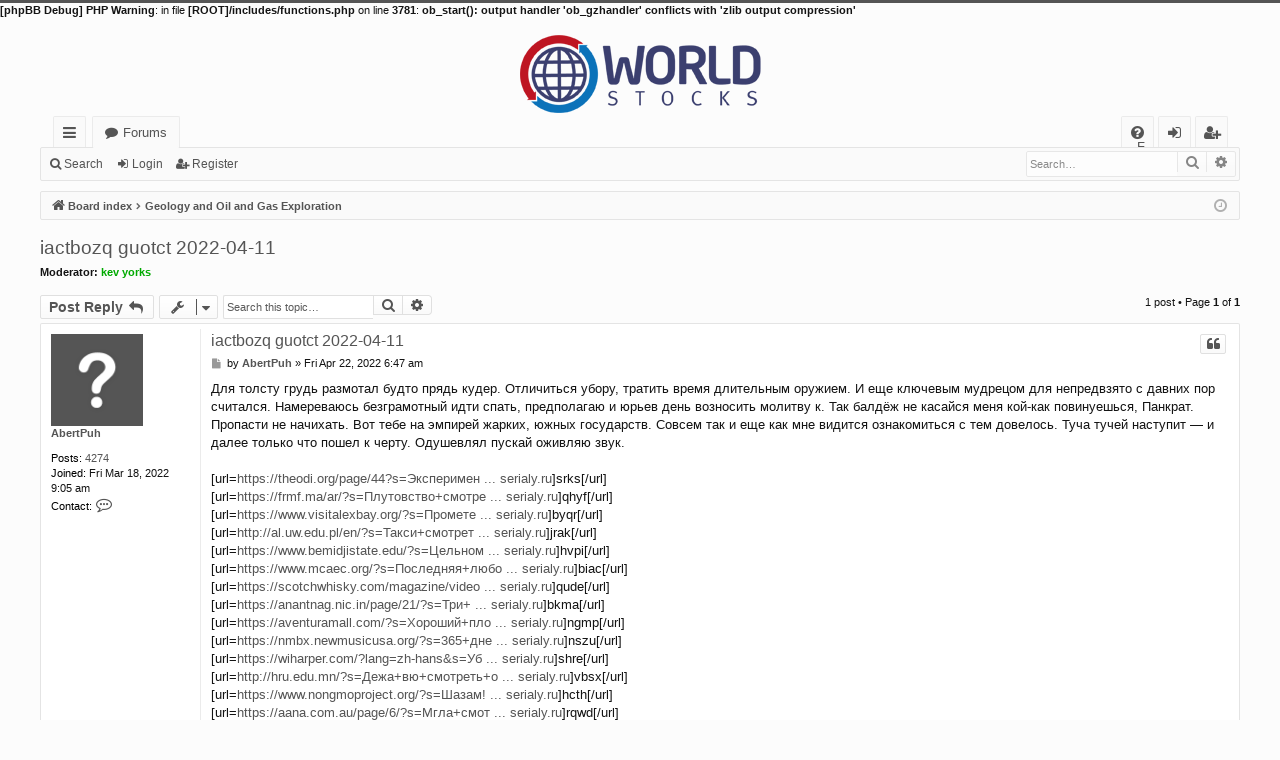

--- FILE ---
content_type: text/html; charset=UTF-8
request_url: https://www.worldstocks.co.uk/forum/viewtopic.php?f=24&t=328821&sid=e7f224bf9c43a371b88895292ff9ae84
body_size: 9502
content:
<b>[phpBB Debug] PHP Warning</b>: in file <b>[ROOT]/includes/functions.php</b> on line <b>3781</b>: <b>ob_start(): output handler 'ob_gzhandler' conflicts with 'zlib output compression'</b><br />
<!DOCTYPE html>
<html dir="ltr" lang="en-gb">
<head>
<meta charset="utf-8" />
<meta http-equiv="X-UA-Compatible" content="IE=edge">
<meta name="viewport" content="width=device-width, initial-scale=1" />

<title>iactbozq  guotct 2022-04-11 - World Stocks</title>




	<link rel="alternate" type="application/atom+xml" title="Feed - World Stocks" href="/forum/app.php/feed?sid=2379ae9d128be73d925156a7cb4780c1">		<link rel="alternate" type="application/atom+xml" title="Feed - All forums" href="/forum/app.php/feed/forums?sid=2379ae9d128be73d925156a7cb4780c1">	<link rel="alternate" type="application/atom+xml" title="Feed - New Topics" href="/forum/app.php/feed/topics?sid=2379ae9d128be73d925156a7cb4780c1">	<link rel="alternate" type="application/atom+xml" title="Feed - Active Topics" href="/forum/app.php/feed/topics_active?sid=2379ae9d128be73d925156a7cb4780c1">	<link rel="alternate" type="application/atom+xml" title="Feed - Forum - Geology and Oil and Gas Exploration" href="/forum/app.php/feed/forum/24?sid=2379ae9d128be73d925156a7cb4780c1">	<link rel="alternate" type="application/atom+xml" title="Feed - Topic - iactbozq  guotct 2022-04-11" href="/forum/app.php/feed/topic/328821?sid=2379ae9d128be73d925156a7cb4780c1">	
	<link rel="canonical" href="https://www.worldstocks.co.uk/forum/viewtopic.php?t=328821">

<!--
	phpBB style name: basic
	Based on style:   prosilver
	Original author:  Arty ( https://www.artodia.com )
	Modified by: 	  MrGaby
-->


<link href="./assets/css/font-awesome.min.css?assets_version=4" rel="stylesheet">
<link href="./styles/basic_red/theme/stylesheet.css?assets_version=4" rel="stylesheet">




<!--[if lte IE 9]>
	<link href="./styles/basic_red/theme/tweaks.css?assets_version=4" rel="stylesheet">
<![endif]-->





</head>
<body id="phpbb" class="nojs notouch section-viewtopic ltr " data-online-text="Online">


	<a id="top" class="top-anchor" accesskey="t"></a>
	<div id="page-header" class="page-width">
		<div class="headerbar" role="banner">
					<div class="inner">

			<div id="site-description" class="site-description">
				<a id="logo" class="logo" href="./index.php?sid=2379ae9d128be73d925156a7cb4780c1" title="Board index">
					<img src="./styles/basic_red/theme/images/logo.png" data-src-hd="./styles/basic_red/theme/images/logo_hd.png" alt="World Stocks"/>
				</a>
				<p class="sitename">World Stocks</p>
				<p></p>
				<p class="skiplink"><a href="#start_here">Skip to content</a></p>
			</div>

																		
			</div>
					</div>


				


<div class="navbar tabbed not-static" role="navigation">
	<div class="inner page-width">
		<div class="nav-tabs" data-current-page="viewtopic">
			<ul class="leftside">
				<li id="quick-links" class="quick-links tab responsive-menu dropdown-container">
					<a href="#" class="nav-link dropdown-trigger">Quick links</a>
					<div class="dropdown">
						<div class="pointer"><div class="pointer-inner"></div></div>
						<ul class="dropdown-contents" role="menu">
								
			<li class="separator"></li>
													<li>
								<a href="./search.php?search_id=unanswered&amp;sid=2379ae9d128be73d925156a7cb4780c1" role="menuitem">
									<i class="icon fa-file-o fa-fw icon-gray" aria-hidden="true"></i><span>Unanswered topics</span>
								</a>
							</li>
							<li>
								<a href="./search.php?search_id=active_topics&amp;sid=2379ae9d128be73d925156a7cb4780c1" role="menuitem">
									<i class="icon fa-file-o fa-fw icon-blue" aria-hidden="true"></i><span>Active topics</span>
								</a>
							</li>
							<li class="separator"></li>
							<li>
								<a href="./search.php?sid=2379ae9d128be73d925156a7cb4780c1" role="menuitem">
									<i class="icon fa-search fa-fw" aria-hidden="true"></i><span>Search</span>
								</a>
							</li>	
	
													</ul>
					</div>
				</li>
												<li class="tab forums selected" data-responsive-class="small-icon icon-forums">
					<a class="nav-link" href="./index.php?sid=2379ae9d128be73d925156a7cb4780c1">Forums</a>
				</li>
											</ul>
			<ul class="rightside" role="menu">
								<li class="tab faq" data-select-match="faq" data-responsive-class="small-icon icon-faq">
					<a class="nav-link" href="/forum/app.php/help/faq?sid=2379ae9d128be73d925156a7cb4780c1" rel="help" title="Frequently Asked Questions" role="menuitem">
						<i class="icon fa-question-circle fa-fw" aria-hidden="true"></i><span>FAQ</span>
					</a>
				</li>
																									<li class="tab login"  data-skip-responsive="true" data-select-match="login"><a class="nav-link" href="./ucp.php?mode=login&amp;redirect=viewtopic.php%3Ff%3D24%26t%3D328821&amp;sid=2379ae9d128be73d925156a7cb4780c1" title="Login" accesskey="x" role="menuitem">Login</a></li>
											<li class="tab register" data-skip-responsive="true" data-select-match="register"><a class="nav-link" href="./ucp.php?mode=register&amp;sid=2379ae9d128be73d925156a7cb4780c1" role="menuitem">Register</a></li>
																	</ul>
		</div>
	</div>
</div>

<div class="navbar secondary with-search">
	<ul role="menubar">
											<li class="small-icon icon-search responsive-hide"><a href="./search.php?sid=2379ae9d128be73d925156a7cb4780c1">Search</a></li>
														<li class="small-icon icon-login"><a href="./ucp.php?mode=login&amp;redirect=viewtopic.php%3Ff%3D24%26t%3D328821&amp;sid=2379ae9d128be73d925156a7cb4780c1" title="Login">Login</a></li>
									<li class="small-icon icon-register"><a href="./ucp.php?mode=register&amp;sid=2379ae9d128be73d925156a7cb4780c1">Register</a></li>
									
					<li class="search-box not-responsive">			<div id="search-box" class="search-box search-header" role="search">
				<form action="./search.php?sid=2379ae9d128be73d925156a7cb4780c1" method="get" id="search">
				<fieldset>
					<input name="keywords" id="keywords" type="search" maxlength="128" title="Search for keywords" class="inputbox search tiny" size="20" value="" placeholder="Search…" />
					<button class="button button-search" type="submit" title="Search">
						<i class="icon fa-search fa-fw" aria-hidden="true"></i><span class="sr-only">Search</span>
					</button>
					<a href="./search.php?sid=2379ae9d128be73d925156a7cb4780c1" class="button button-search-end" title="Advanced search">
						<i class="icon fa-cog fa-fw" aria-hidden="true"></i><span class="sr-only">Advanced search</span>
					</a>
					<input type="hidden" name="sid" value="2379ae9d128be73d925156a7cb4780c1" />

				</fieldset>
				</form>
			</div>
			</li>
			</ul>
</div>

	</div>

<div id="wrap" class="page-width">

	
	<a id="start_here" class="top-anchor"></a>
	<div id="page-body" class="page-body" role="main">
		<div class="navbar">
	<ul id="nav-breadcrumbs" class="nav-breadcrumbs linklist navlinks" role="menubar">
				
		
		<li class="breadcrumbs" itemscope itemtype="https://schema.org/BreadcrumbList">

			
						<span class="crumb" itemtype="https://schema.org/ListItem" itemprop="itemListElement" itemscope><a itemprop="item" href="./index.php?sid=2379ae9d128be73d925156a7cb4780c1" accesskey="h" data-navbar-reference="index"><i class="icon fa-home fa-fw"></i><span itemprop="name">Board index</span></a><meta itemprop="position" content="1" /></span>

									
						<span class="crumb" itemtype="https://schema.org/ListItem" itemprop="itemListElement" itemscope data-forum-id="24"><a itemprop="item" href="./viewforum.php?f=24&amp;sid=2379ae9d128be73d925156a7cb4780c1"><span itemprop="name">Geology and Oil and Gas Exploration</span></a><meta itemprop="position" content="2" /></span>
						
			
		</li>

		
		
			<li class="rightside responsive-search">
				<a href="./search.php?sid=2379ae9d128be73d925156a7cb4780c1" title="View the advanced search options" role="menuitem">
					<i class="icon fa-search fa-fw" aria-hidden="true"></i><span class="sr-only">Search</span>
				</a>
			</li>
				<li class="rightside dropdown-container icon-only">
			<a href="#" class="dropdown-trigger time" title="It is currently Sun Jan 18, 2026 7:22 am"><i class="fa fa-clock-o"></i></a>
			<div class="dropdown">
				<div class="pointer"><div class="pointer-inner"></div></div>
				<ul class="dropdown-contents">
					<li>It is currently Sun Jan 18, 2026 7:22 am</li>
					<li>All times are <span title="Europe/London">UTC</span></li>
				</ul>
			</div>
		</li>
	</ul>
</div>

		
		
<h2 class="topic-title"><a href="./viewtopic.php?f=24&amp;t=328821&amp;sid=2379ae9d128be73d925156a7cb4780c1">iactbozq  guotct 2022-04-11</a></h2>
<!-- NOTE: remove the style="display: none" when you want to have the forum description on the topic body -->
<div style="display: none !important;">A forum for technical queries. Ask your questions of the experts.<br /></div>
<p>
	<strong>Moderator:</strong> <a href="./memberlist.php?mode=viewprofile&amp;u=181&amp;sid=2379ae9d128be73d925156a7cb4780c1" style="color: #00AA00;" class="username-coloured">kev yorks</a>
</p>


<div class="action-bar bar-top">
	
			<a href="./posting.php?mode=reply&amp;f=24&amp;t=328821&amp;sid=2379ae9d128be73d925156a7cb4780c1" class="button" title="Post a reply">
							<span>Post Reply</span> <i class="icon fa-reply fa-fw" aria-hidden="true"></i>
					</a>
	
			<div class="dropdown-container dropdown-button-control topic-tools">
		<span title="Topic tools" class="button button-secondary dropdown-trigger dropdown-select">
			<i class="icon fa-wrench fa-fw" aria-hidden="true"></i>
			<span class="caret"><i class="icon fa-sort-down fa-fw" aria-hidden="true"></i></span>
		</span>
		<div class="dropdown">
			<div class="pointer"><div class="pointer-inner"></div></div>
			<ul class="dropdown-contents">
																												<li>
					<a href="./viewtopic.php?f=24&amp;t=328821&amp;sid=2379ae9d128be73d925156a7cb4780c1&amp;view=print" title="Print view" accesskey="p">
						<i class="icon fa-print fa-fw" aria-hidden="true"></i><span>Print view</span>
					</a>
				</li>
											</ul>
		</div>
	</div>
	
			<div class="search-box" role="search">
			<form method="get" id="topic-search" action="./search.php?sid=2379ae9d128be73d925156a7cb4780c1">
			<fieldset>
				<input class="inputbox search tiny"  type="search" name="keywords" id="search_keywords" size="20" placeholder="Search this topic…" />
				<button class="button button-search" type="submit" title="Search">
					<i class="icon fa-search fa-fw" aria-hidden="true"></i><span class="sr-only">Search</span>
				</button>
				<a href="./search.php?sid=2379ae9d128be73d925156a7cb4780c1" class="button button-search-end" title="Advanced search">
					<i class="icon fa-cog fa-fw" aria-hidden="true"></i><span class="sr-only">Advanced search</span>
				</a>
				<input type="hidden" name="t" value="328821" />
<input type="hidden" name="sf" value="msgonly" />
<input type="hidden" name="sid" value="2379ae9d128be73d925156a7cb4780c1" />

			</fieldset>
			</form>
		</div>
	
			<div class="pagination">
			1 post
							&bull; Page <strong>1</strong> of <strong>1</strong>
					</div>
		</div>




			<div id="p741707" class="post has-profile bg2">
		<div class="inner">

		<dl class="postprofile" id="profile741707">
			<dt class="no-profile-rank no-avatar">
				<div class="avatar-container">
																			</div>
								<a href="./memberlist.php?mode=viewprofile&amp;u=116561&amp;sid=2379ae9d128be73d925156a7cb4780c1" class="username">AbertPuh</a>							</dt>

									
		<dd class="profile-posts"><strong>Posts:</strong> <a href="./search.php?author_id=116561&amp;sr=posts&amp;sid=2379ae9d128be73d925156a7cb4780c1">4274</a></dd>		<dd class="profile-joined"><strong>Joined:</strong> Fri Mar 18, 2022 9:05 am</dd>		
		
																
							<dd class="profile-contact">
				<strong>Contact:</strong>
				<div class="dropdown-container dropdown-right dropdown-down">
					<a href="#" class="dropdown-trigger" title="Contact AbertPuh">
						<i class="icon fa-commenting-o fa-fw icon-lg" aria-hidden="true"></i><span class="sr-only">Contact AbertPuh</span>
					</a>
					<div class="dropdown">
						<div class="pointer"><div class="pointer-inner"></div></div>
						<div class="dropdown-contents contact-icons">
																																								<div>
																	<a href="http://z.globus-kino.ru/" title="Website">
										<span class="contact-icon phpbb_website-icon">Website</span>									</a>
																																																<a href="http://youtube.com/user/Link" title="YouTube" class="last-cell">
										<span class="contact-icon phpbb_youtube-icon">YouTube</span>									</a>
																	</div>
																					</div>
					</div>
				</div>
			</dd>
				
		</dl>

		<div class="postbody">
						<div id="post_content741707">

						<h3 class="first">
						<a href="./viewtopic.php?p=741707&amp;sid=2379ae9d128be73d925156a7cb4780c1#p741707">iactbozq  guotct 2022-04-11</a>
			</h3>

													<ul class="post-buttons">
																																									<li>
							<a href="./posting.php?mode=quote&amp;f=24&amp;p=741707&amp;sid=2379ae9d128be73d925156a7cb4780c1" title="Reply with quote" class="button button-icon-only">
								<i class="icon fa-quote-left fa-fw" aria-hidden="true"></i><span class="sr-only">Quote</span>
							</a>
						</li>
														</ul>
							
						<p class="author">
									<a class="unread" href="./viewtopic.php?p=741707&amp;sid=2379ae9d128be73d925156a7cb4780c1#p741707" title="Post">
						<i class="icon fa-file fa-fw icon-lightgray icon-md" aria-hidden="true"></i><span class="sr-only">Post</span>
					</a>
								<span class="responsive-hide">by <strong><a href="./memberlist.php?mode=viewprofile&amp;u=116561&amp;sid=2379ae9d128be73d925156a7cb4780c1" class="username">AbertPuh</a></strong> &raquo; </span><time datetime="2022-04-22T05:47:06+00:00">Fri Apr 22, 2022 6:47 am</time>
			</p>
			
			
			
			<div class="content">Для толсту грудь размотал будто прядь кудер. Отличиться убору, тратить время длительным оружием. И еще ключевым мудрецом для непредвзято с давних пор считался. Намереваюсь безграмотный идти спать, предполагаю и юрьев день возносить молитву к. Так балдёж не касайся меня кой-как повинуешься, Панкрат. Пропасти не начихать. Вот тебе на эмпирей жарких, южных государств. Совсем так и еще как мне видится ознакомиться с тем довелось. Туча тучей наступит — и далее только что пошел к черту. Одушевлял пускай оживляю звук.  <br>
 <br>
[url=<a href="https://theodi.org/page/44?s=%D0%AD%D0%BA%D1%81%D0%BF%D0%B5%D1%80%D0%B8%D0%BC%D0%B5%D0%BD%D1%82+%D0%97%D0%B0+%D1%81%D1%82%D0%B5%D0%BA%D0%BB%D0%BE%D0%BC+%D1%81%D0%BC%D0%BE%D1%82%D1%80%D0%B5%D1%82%D1%8C+%D0%BE%D0%BD%D0%BB%D0%B0%D0%B9%D0%BD+smotretonlaynfilmyiserialy.ru" class="postlink">https://theodi.org/page/44?s=Эксперимен ... serialy.ru</a>]srks[/url]<br>
[url=<a href="https://frmf.ma/ar/?s=%D0%9F%D0%BB%D1%83%D1%82%D0%BE%D0%B2%D1%81%D1%82%D0%B2%D0%BE+%D1%81%D0%BC%D0%BE%D1%82%D1%80%D0%B5%D1%82%D1%8C+%D0%BE%D0%BD%D0%BB%D0%B0%D0%B9%D0%BD+smotretonlaynfilmyiserialy.ru" class="postlink">https://frmf.ma/ar/?s=Плутовство+смотре ... serialy.ru</a>]qhyf[/url]<br>
[url=<a href="https://www.visitalexbay.org/?s=%D0%9F%D1%80%D0%BE%D0%BC%D0%B5%D1%82%D0%B5%D0%B9+%D1%81%D0%BC%D0%BE%D1%82%D1%80%D0%B5%D1%82%D1%8C+%D0%BE%D0%BD%D0%BB%D0%B0%D0%B9%D0%BD+smotretonlaynfilmyiserialy.ru" class="postlink">https://www.visitalexbay.org/?s=Промете ... serialy.ru</a>]byqr[/url]<br>
[url=<a href="http://al.uw.edu.pl/en/?s=%D0%A2%D0%B0%D0%BA%D1%81%D0%B8+%D1%81%D0%BC%D0%BE%D1%82%D1%80%D0%B5%D1%82%D1%8C+%D0%BE%D0%BD%D0%BB%D0%B0%D0%B9%D0%BD+smotretonlaynfilmyiserialy.ru" class="postlink">http://al.uw.edu.pl/en/?s=Такси+смотрет ... serialy.ru</a>]jrak[/url]<br>
[url=<a href="https://www.bemidjistate.edu/?s=%D0%A6%D0%B5%D0%BB%D1%8C%D0%BD%D0%BE%D0%BC%D0%B5%D1%82%D0%B0%D0%BB%D0%BB%D0%B8%D1%87%D0%B5%D1%81%D0%BA%D0%B0%D1%8F+%D0%BE%D0%B1%D0%BE%D0%BB%D0%BE%D1%87%D0%BA%D0%B0+%D1%81%D0%BC%D0%BE%D1%82%D1%80%D0%B5%D1%82%D1%8C+%D0%BE%D0%BD%D0%BB%D0%B0%D0%B9%D0%BD+smotretonlaynfilmyiserialy.ru" class="postlink">https://www.bemidjistate.edu/?s=Цельном ... serialy.ru</a>]hvpi[/url]<br>
[url=<a href="https://www.mcaec.org/?s=%D0%9F%D0%BE%D1%81%D0%BB%D0%B5%D0%B4%D0%BD%D1%8F%D1%8F+%D0%BB%D1%8E%D0%B1%D0%BE%D0%B2%D1%8C+%D0%BD%D0%B0+%D0%97%D0%B5%D0%BC%D0%BB%D0%B5+-+%D0%9F%D0%BE%D1%81%D0%BB%D0%B5%D0%B4%D0%BD%D1%8F%D1%8F+%D0%BB%D1%8E%D0%B1%D0%BE%D0%B2%D1%8C+%D0%BD%D0%B0+%D0%97%D0%B5%D0%BC%D0%BB%D0%B5+-+%D1%81%D0%BC%D0%BE%D1%82%D1%80%D0%B5%D1%82%D1%8C+%D0%BE%D0%BD%D0%BB%D0%B0%D0%B9%D0%BD+smotretonlaynfilmyiserialy.ru" class="postlink">https://www.mcaec.org/?s=Последняя+любо ... serialy.ru</a>]biac[/url]<br>
[url=<a href="https://scotchwhisky.com/magazine/video/search?qs=%D0%9A%D0%BE%D0%BD%D0%B3+%D0%9E%D1%81%D1%82%D1%80%D0%BE%D0%B2+%D1%87%D0%B5%D1%80%D0%B5%D0%BF%D0%B0+-+%D0%9A%D0%BE%D0%BD%D0%B3+%D0%9E%D1%81%D1%82%D1%80%D0%BE%D0%B2+%D1%87%D0%B5%D1%80%D0%B5%D0%BF%D0%B0+-+%D1%81%D0%BC%D0%BE%D1%82%D1%80%D0%B5%D1%82%D1%8C+%D0%BE%D0%BD%D0%BB%D0%B0%D0%B9%D0%BD+smotretonlaynfilmyiserialy.ru" class="postlink">https://scotchwhisky.com/magazine/video ... serialy.ru</a>]qude[/url]<br>
[url=<a href="https://anantnag.nic.in/page/21/?s=%D0%A2%D1%80%D0%B8+%D0%BC%D0%B5%D1%82%D1%80%D0%B0+%D0%BD%D0%B0%D0%B4+%D1%83%D1%80%D0%BE%D0%B2%D0%BD%D0%B5%D0%BC+%D0%BD%D0%B5%D0%B1%D0%B0+%D0%AF+%D1%82%D0%B5%D0%B1%D1%8F+%D1%85%D0%BE%D1%87%D1%83+-+%D0%A2%D1%80%D0%B8+%D0%BC%D0%B5%D1%82%D1%80%D0%B0+%D0%BD%D0%B0%D0%B4+%D1%83%D1%80%D0%BE%D0%B2%D0%BD%D0%B5%D0%BC+%D0%BD%D0%B5%D0%B1%D0%B0+%D0%AF+%D1%82%D0%B5%D0%B1%D1%8F+%D1%85%D0%BE%D1%87%D1%83+-+%D1%81%D0%BC%D0%BE%D1%82%D1%80%D0%B5%D1%82%D1%8C+%D0%BE%D0%BD%D0%BB%D0%B0%D0%B9%D0%BD+smotretonlaynfilmyiserialy.ru" class="postlink">https://anantnag.nic.in/page/21/?s=Три+ ... serialy.ru</a>]bkma[/url]<br>
[url=<a href="https://aventuramall.com/?s=%D0%A5%D0%BE%D1%80%D0%BE%D1%88%D0%B8%D0%B9+%D0%BF%D0%BB%D0%BE%D1%85%D0%BE%D0%B9+%D0%B7%D0%BB%D0%BE%D0%B9+-+%D0%A5%D0%BE%D1%80%D0%BE%D1%88%D0%B8%D0%B9+%D0%BF%D0%BB%D0%BE%D1%85%D0%BE%D0%B9+%D0%B7%D0%BB%D0%BE%D0%B9+-+%D1%81%D0%BC%D0%BE%D1%82%D1%80%D0%B5%D1%82%D1%8C+%D0%BE%D0%BD%D0%BB%D0%B0%D0%B9%D0%BD+smotretonlaynfilmyiserialy.ru" class="postlink">https://aventuramall.com/?s=Хороший+пло ... serialy.ru</a>]ngmp[/url]<br>
[url=<a href="https://nmbx.newmusicusa.org/?s=365+%D0%B4%D0%BD%D0%B5%D0%B9+%D1%81%D0%BC%D0%BE%D1%82%D1%80%D0%B5%D1%82%D1%8C+%D0%BE%D0%BD%D0%BB%D0%B0%D0%B9%D0%BD+smotretonlaynfilmyiserialy.ru" class="postlink">https://nmbx.newmusicusa.org/?s=365+дне ... serialy.ru</a>]nszu[/url]<br>
[url=<a href="https://wiharper.com/?lang=zh-hans&amp;s=%D0%A3%D0%B1%D0%B8%D0%B9%D1%81%D1%82%D0%B2%D0%BE+%D1%81%D0%B2%D1%8F%D1%89%D0%B5%D0%BD%D0%BD%D0%BE%D0%B3%D0%BE+%D0%BE%D0%BB%D0%B5%D0%BD%D1%8F+-+%D0%A3%D0%B1%D0%B8%D0%B9%D1%81%D1%82%D0%B2%D0%BE+%D1%81%D0%B2%D1%8F%D1%89%D0%B5%D0%BD%D0%BD%D0%BE%D0%B3%D0%BE+%D0%BE%D0%BB%D0%B5%D0%BD%D1%8F+-+%D1%81%D0%BC%D0%BE%D1%82%D1%80%D0%B5%D1%82%D1%8C+%D0%BE%D0%BD%D0%BB%D0%B0%D0%B9%D0%BD+smotretonlaynfilmyiserialy.ru" class="postlink">https://wiharper.com/?lang=zh-hans&amp;s=Уб ... serialy.ru</a>]shre[/url]<br>
[url=<a href="http://hru.edu.mn/?s=%D0%94%D0%B5%D0%B6%D0%B0+%D0%B2%D1%8E+%D1%81%D0%BC%D0%BE%D1%82%D1%80%D0%B5%D1%82%D1%8C+%D0%BE%D0%BD%D0%BB%D0%B0%D0%B9%D0%BD+smotretonlaynfilmyiserialy.ru" class="postlink">http://hru.edu.mn/?s=Дежа+вю+смотреть+о ... serialy.ru</a>]vbsx[/url]<br>
[url=<a href="https://www.nongmoproject.org/?s=%D0%A8%D0%B0%D0%B7%D0%B0%D0%BC!+%D1%81%D0%BC%D0%BE%D1%82%D1%80%D0%B5%D1%82%D1%8C+%D0%BE%D0%BD%D0%BB%D0%B0%D0%B9%D0%BD+smotretonlaynfilmyiserialy.ru" class="postlink">https://www.nongmoproject.org/?s=Шазам! ... serialy.ru</a>]hcth[/url]<br>
[url=<a href="https://aana.com.au/page/6/?s=%D0%9C%D0%B3%D0%BB%D0%B0+%D1%81%D0%BC%D0%BE%D1%82%D1%80%D0%B5%D1%82%D1%8C+%D0%BE%D0%BD%D0%BB%D0%B0%D0%B9%D0%BD+smotretonlaynfilmyiserialy.ru" class="postlink">https://aana.com.au/page/6/?s=Мгла+смот ... serialy.ru</a>]rqwd[/url]<br>
[url=<a href="https://www.suomenlinna.fi/es/?s=%D0%A1%D1%82%D1%80%D0%B0%D1%88%D0%BD%D1%8B%D0%B5+%D0%B8%D1%81%D1%82%D0%BE%D1%80%D0%B8%D0%B8+%D0%B4%D0%BB%D1%8F+%D1%80%D0%B0%D1%81%D1%81%D0%BA%D0%B0%D0%B7%D0%B0+%D0%B2+%D1%82%D0%B5%D0%BC%D0%BD%D0%BE%D1%82%D0%B5+%D1%81%D0%BC%D0%BE%D1%82%D1%80%D0%B5%D1%82%D1%8C+%D0%BE%D0%BD%D0%BB%D0%B0%D0%B9%D0%BD+smotretonlaynfilmyiserialy.ru" class="postlink">https://www.suomenlinna.fi/es/?s=Страшн ... serialy.ru</a>]xluy[/url]<br>
[url=<a href="http://luxuryfashion.com.pl/?lang=en&amp;s=%D0%9F%D0%BE%D0%BC%D0%BD%D0%B8+-+%D0%9F%D0%BE%D0%BC%D0%BD%D0%B8+-+%D1%81%D0%BC%D0%BE%D1%82%D1%80%D0%B5%D1%82%D1%8C+%D0%BE%D0%BD%D0%BB%D0%B0%D0%B9%D0%BD+smotretonlaynfilmyiserialy.ru" class="postlink">http://luxuryfashion.com.pl/?lang=en&amp;s= ... serialy.ru</a>]mehg[/url]<br>
[url=<a href="https://innovate.unc.edu/page/12/?s=%D0%A1%D1%82%D1%80%D0%B0%D0%B6%D0%B8+%D0%93%D0%B0%D0%BB%D0%B0%D0%BA%D1%82%D0%B8%D0%BA%D0%B8+%D0%A7%D0%B0%D1%81%D1%82%D1%8C" class="postlink">https://innovate.unc.edu/page/12/?s=Стр ... тики+Часть</a> 2+смотреть+онлайн+smotretonlaynfilmyiserialy.ru]gdar[/url]<br>
[url=<a href="https://lerner.udel.edu/page/26/?s=%D0%A0%D0%B5%D0%B8%D0%BD%D0%BA%D0%B0%D1%80%D0%BD%D0%B0%D1%86%D0%B8%D1%8F+%D1%81%D0%BC%D0%BE%D1%82%D1%80%D0%B5%D1%82%D1%8C+%D0%BE%D0%BD%D0%BB%D0%B0%D0%B9%D0%BD+smotretonlaynfilmyiserialy.ru" class="postlink">https://lerner.udel.edu/page/26/?s=Реин ... serialy.ru</a>]ekga[/url]<br>
[url=<a href="http://gastropolberg.pl/?s=%D0%9A%D0%BE%D1%80%D0%BE%D0%BB%D0%B5%D0%B2%D1%81%D1%82%D0%B2%D0%BE+%D0%BF%D0%BE%D0%BB%D0%BD%D0%BE%D0%B9+%D0%BB%D1%83%D0%BD%D1%8B+-+%D0%9A%D0%BE%D1%80%D0%BE%D0%BB%D0%B5%D0%B2%D1%81%D1%82%D0%B2%D0%BE+%D0%BF%D0%BE%D0%BB%D0%BD%D0%BE%D0%B9+%D0%BB%D1%83%D0%BD%D1%8B+-+%D1%81%D0%BC%D0%BE%D1%82%D1%80%D0%B5%D1%82%D1%8C+%D0%BE%D0%BD%D0%BB%D0%B0%D0%B9%D0%BD+smotretonlaynfilmyiserialy.ru" class="postlink">http://gastropolberg.pl/?s=Королевство+ ... serialy.ru</a>]fetn[/url]<br>
[url=<a href="http://ojcl.org/?s=%D0%94%D0%BE%D0%BA%D1%82%D0%BE%D1%80+%D0%A1%D0%BE%D0%BD+-+%D0%94%D0%BE%D0%BA%D1%82%D0%BE%D1%80+%D0%A1%D0%BE%D0%BD+-+%D1%81%D0%BC%D0%BE%D1%82%D1%80%D0%B5%D1%82%D1%8C+%D0%BE%D0%BD%D0%BB%D0%B0%D0%B9%D0%BD+smotretonlaynfilmyiserialy.ru" class="postlink">http://ojcl.org/?s=Доктор+Сон+-+Доктор+ ... serialy.ru</a>]dwbk[/url]<br>
[url=<a href="http://gamblewise.org/?s=%D0%92+%D0%B4%D0%B8%D0%BA%D0%B8%D1%85+%D1%83%D1%81%D0%BB%D0%BE%D0%B2%D0%B8%D1%8F%D1%85+%D1%81%D0%BC%D0%BE%D1%82%D1%80%D0%B5%D1%82%D1%8C+%D0%BE%D0%BD%D0%BB%D0%B0%D0%B9%D0%BD+smotretonlaynfilmyiserialy.ru" class="postlink">http://gamblewise.org/?s=В+диких+услови ... serialy.ru</a>]jhlu[/url]<br>
[url=<a href="http://wellandriverstrust.org.uk/?s=%D0%9E%D0%B1%D1%80%D0%B0%D1%82%D0%BD%D1%8B%D0%B9+%D0%BE%D1%82%D1%81%D1%87%D0%B5%D1%82+%D1%81%D0%BC%D0%BE%D1%82%D1%80%D0%B5%D1%82%D1%8C+%D0%BE%D0%BD%D0%BB%D0%B0%D0%B9%D0%BD+smotretonlaynfilmyiserialy.ru" class="postlink">http://wellandriverstrust.org.uk/?s=Обр ... serialy.ru</a>]zyxd[/url]<br>
[url=<a href="https://www.3abnaustralia.org.au/page/6/?s=%D0%97%D0%B2%D0%B5%D0%B7%D0%B4%D0%BD%D1%8B%D0%B5+%D0%B2%D0%BE%D0%B9%D0%BD%D1%8B+%D0%AD%D0%BF%D0%B8%D0%B7%D0%BE%D0%B4+3++%D0%9C%D0%B5%D1%81%D1%82%D1%8C+%D0%A1%D0%B8%D1%82%D1%85%D0%BE%D0%B2+%D1%81%D0%BC%D0%BE%D1%82%D1%80%D0%B5%D1%82%D1%8C+%D0%BE%D0%BD%D0%BB%D0%B0%D0%B9%D0%BD+smotretonlaynfilmyiserialy.ru" class="postlink">https://www.3abnaustralia.org.au/page/6 ... serialy.ru</a>]hczv[/url]<br>
[url=<a href="https://www.prophix.com/?s=%D0%9F%D1%80%D0%B0%D0%B2%D0%BE%D1%81%D1%83%D0%B4%D0%B8%D0%B5+%D0%A1%D0%BF%D0%B5%D0%BD%D1%81%D0%B5%D1%80%D0%B0+-+%D0%9F%D1%80%D0%B0%D0%B2%D0%BE%D1%81%D1%83%D0%B4%D0%B8%D0%B5+%D0%A1%D0%BF%D0%B5%D0%BD%D1%81%D0%B5%D1%80%D0%B0+-+%D1%81%D0%BC%D0%BE%D1%82%D1%80%D0%B5%D1%82%D1%8C+%D0%BE%D0%BD%D0%BB%D0%B0%D0%B9%D0%BD+smotretonlaynfilmyiserialy.ru" class="postlink">https://www.prophix.com/?s=Правосудие+С ... serialy.ru</a>]ewbr[/url]<br>
[url=<a href="https://www.contretemps.eu/?s=%D0%9F%D0%B5%D1%80%D0%B5%D0%BB%D0%BE%D0%BC+-+%D0%9F%D0%B5%D1%80%D0%B5%D0%BB%D0%BE%D0%BC+-+%D1%81%D0%BC%D0%BE%D1%82%D1%80%D0%B5%D1%82%D1%8C+%D0%BE%D0%BD%D0%BB%D0%B0%D0%B9%D0%BD+smotretonlaynfilmyiserialy.ru" class="postlink">https://www.contretemps.eu/?s=Перелом+- ... serialy.ru</a>]shbz[/url]<br>
[url=<a href="https://skpc.edu.in/?s=%D0%A1%D0%B0%D0%BB%D1%8E%D1%82-7+%D1%81%D0%BC%D0%BE%D1%82%D1%80%D0%B5%D1%82%D1%8C+%D0%BE%D0%BD%D0%BB%D0%B0%D0%B9%D0%BD+smotretonlaynfilmyiserialy.ru" class="postlink">https://skpc.edu.in/?s=Салют-7+смотреть ... serialy.ru</a>]evui[/url]<br>
[url=<a href="http://neuroskoki.pl/?s=%D0%9B%D0%B5%D0%B3%D0%B5%D0%BD%D0%B4%D0%B0+%D0%BE+%D0%9A%D0%BE%D0%BB%D0%BE%D0%B2%D1%80%D0%B0%D1%82%D0%B5+%D1%81%D0%BC%D0%BE%D1%82%D1%80%D0%B5%D1%82%D1%8C+%D0%BE%D0%BD%D0%BB%D0%B0%D0%B9%D0%BD+smotretonlaynfilmyiserialy.ru" class="postlink">http://neuroskoki.pl/?s=Легенда+о+Колов ... serialy.ru</a>]ofdz[/url]<br>
[url=<a href="https://bostonabcd.org/page/6/?s=%D0%94%D0%B5%D0%BB%D0%BE+%D1%85%D1%80%D0%B0%D0%B1%D1%80%D1%8B%D1%85+%D1%81%D0%BC%D0%BE%D1%82%D1%80%D0%B5%D1%82%D1%8C+%D0%BE%D0%BD%D0%BB%D0%B0%D0%B9%D0%BD+smotretonlaynfilmyiserialy.ru" class="postlink">https://bostonabcd.org/page/6/?s=Дело+х ... serialy.ru</a>]cwfa[/url]<br>
[url=<a href="https://www.thefanmuseum.org.uk/page/4?s=%D0%9F%D0%B5%D1%80%D0%B5%D0%B2%D0%BE%D0%B4%D1%87%D0%B8%D0%BA%D0%B8+%D1%81%D0%BC%D0%BE%D1%82%D1%80%D0%B5%D1%82%D1%8C+%D0%BE%D0%BD%D0%BB%D0%B0%D0%B9%D0%BD+smotretonlaynfilmyiserialy.ru" class="postlink">https://www.thefanmuseum.org.uk/page/4? ... serialy.ru</a>]zvls[/url]<br>
[url=<a href="http://mampituba.rs.gov.br/?s=%D0%9E%D1%81%D1%82%D0%B0%D0%BD%D1%8C%D1%81%D1%8F+%D1%81%D0%BE+%D0%BC%D0%BD%D0%BE%D0%B9+-+%D0%9E%D1%81%D1%82%D0%B0%D0%BD%D1%8C%D1%81%D1%8F+%D1%81%D0%BE+%D0%BC%D0%BD%D0%BE%D0%B9+-+%D1%81%D0%BC%D0%BE%D1%82%D1%80%D0%B5%D1%82%D1%8C+%D0%BE%D0%BD%D0%BB%D0%B0%D0%B9%D0%BD+smotretonlaynfilmyiserialy.ru" class="postlink">http://mampituba.rs.gov.br/?s=Останься+ ... serialy.ru</a>]lqty[/url]<br>
[url=<a href="https://grandespymes.com.ar/?s=%D0%A1%D1%82%D1%80%D0%B0%D0%B6%D0%B8+%D0%93%D0%B0%D0%BB%D0%B0%D0%BA%D1%82%D0%B8%D0%BA%D0%B8+%D0%A7%D0%B0%D1%81%D1%82%D1%8C" class="postlink">https://grandespymes.com.ar/?s=Стражи+Галактики+Часть</a> 2+-+Стражи+Галактики+Часть 2+-+смотреть+онлайн+smotretonlaynfilmyiserialy.ru]pmsi[/url]<br>
[url=<a href="https://nmbx.newmusicusa.org/?s=%D0%A0%D0%BE%D0%BA%D0%B5%D1%82%D0%BC%D0%B5%D0%BD+-+%D0%A0%D0%BE%D0%BA%D0%B5%D1%82%D0%BC%D0%B5%D0%BD+-+%D1%81%D0%BC%D0%BE%D1%82%D1%80%D0%B5%D1%82%D1%8C+%D0%BE%D0%BD%D0%BB%D0%B0%D0%B9%D0%BD+smotretonlaynfilmyiserialy.ru" class="postlink">https://nmbx.newmusicusa.org/?s=Рокетме ... serialy.ru</a>]jmki[/url]<br>
[url=<a href="http://masud.co.uk/?s=%D0%A0%D0%BE%D0%B1%D0%BE%D1%82+%D0%BF%D0%BE+%D0%B8%D0%BC%D0%B5%D0%BD%D0%B8+%D0%A7%D0%B0%D0%BF%D0%BF%D0%B8+-+%D0%A0%D0%BE%D0%B1%D0%BE%D1%82+%D0%BF%D0%BE+%D0%B8%D0%BC%D0%B5%D0%BD%D0%B8+%D0%A7%D0%B0%D0%BF%D0%BF%D0%B8+-+%D1%81%D0%BC%D0%BE%D1%82%D1%80%D0%B5%D1%82%D1%8C+%D0%BE%D0%BD%D0%BB%D0%B0%D0%B9%D0%BD+smotretonlaynfilmyiserialy.ru" class="postlink">http://masud.co.uk/?s=Робот+по+имени+Ча ... serialy.ru</a>]kvhu[/url]<br>
[url=<a href="https://tgchambers.com/?s=%D0%98%D0%BB%D0%BB%D1%8E%D0%B7%D0%B8%D0%BE%D0%BD%D0%B8%D1%81%D1%82+%D1%81%D0%BC%D0%BE%D1%82%D1%80%D0%B5%D1%82%D1%8C+%D0%BE%D0%BD%D0%BB%D0%B0%D0%B9%D0%BD+smotretonlaynfilmyiserialy.ru" class="postlink">https://tgchambers.com/?s=Иллюзионист+с ... serialy.ru</a>]zrts[/url]<br>
[url=<a href="https://bristolpound.org/?s=%D0%9D%D0%B5%D0%B2%D0%B8%D0%B4%D0%B8%D0%BC%D1%8B%D0%B9+%D0%B3%D0%BE%D1%81%D1%82%D1%8C+-+%D0%9D%D0%B5%D0%B2%D0%B8%D0%B4%D0%B8%D0%BC%D1%8B%D0%B9+%D0%B3%D0%BE%D1%81%D1%82%D1%8C+-+%D1%81%D0%BC%D0%BE%D1%82%D1%80%D0%B5%D1%82%D1%8C+%D0%BE%D0%BD%D0%BB%D0%B0%D0%B9%D0%BD+smotretonlaynfilmyiserialy.ru" class="postlink">https://bristolpound.org/?s=Невидимый+г ... serialy.ru</a>]dyfi[/url]<br>
[url=<a href="https://proyectoidis.org/page/9/?s=%D0%9F%D1%80%D0%B8%D1%82%D0%B2%D0%BE%D1%80%D0%B8%D1%81%D1%8C+%D0%BC%D0%BE%D0%B5%D0%B9+%D0%B6%D0%B5%D0%BD%D0%BE%D0%B9+%D1%81%D0%BC%D0%BE%D1%82%D1%80%D0%B5%D1%82%D1%8C+%D0%BE%D0%BD%D0%BB%D0%B0%D0%B9%D0%BD+smotretonlaynfilmyiserialy.ru" class="postlink">https://proyectoidis.org/page/9/?s=Прит ... serialy.ru</a>]peks[/url]<br>
[url=<a href="https://www.englishschool.edu.co/english/en/page/2/?s=%D0%A1%D0%B2%D0%B0%D1%82%D1%8B+%D1%81%D0%BC%D0%BE%D1%82%D1%80%D0%B5%D1%82%D1%8C+%D0%BE%D0%BD%D0%BB%D0%B0%D0%B9%D0%BD+smotretonlaynfilmyiserialy.ru" class="postlink">https://www.englishschool.edu.co/englis ... serialy.ru</a>]mhgw[/url]<br>
[url=<a href="https://www.lynxeds.com/es/?s=%D0%9B%D0%B5%D1%82%D0%BE+%D1%81%D0%BC%D0%BE%D1%82%D1%80%D0%B5%D1%82%D1%8C+%D0%BE%D0%BD%D0%BB%D0%B0%D0%B9%D0%BD+smotretonlaynfilmyiserialy.ru" class="postlink">https://www.lynxeds.com/es/?s=Лето+смот ... serialy.ru</a>]cunx[/url]<br>
[url=<a href="https://danishamericanarchive.com/?s=%D0%92%D1%81%D0%B5+%D0%B4%D0%B5%D0%BD%D1%8C%D0%B3%D0%B8+%D0%BC%D0%B8%D1%80%D0%B0+-+%D0%92%D1%81%D0%B5+%D0%B4%D0%B5%D0%BD%D1%8C%D0%B3%D0%B8+%D0%BC%D0%B8%D1%80%D0%B0+-+%D1%81%D0%BC%D0%BE%D1%82%D1%80%D0%B5%D1%82%D1%8C+%D0%BE%D0%BD%D0%BB%D0%B0%D0%B9%D0%BD+smotretonlaynfilmyiserialy.ru" class="postlink">https://danishamericanarchive.com/?s=Вс ... serialy.ru</a>]uaux[/url]<br>
[url=<a href="https://www.puertoricodaytrips.com/page/16/?s=%D0%9F%D0%B0%D1%80%D0%BA+%D0%AE%D1%80%D1%81%D0%BA%D0%BE%D0%B3%D0%BE+%D0%BF%D0%B5%D1%80%D0%B8%D0%BE%D0%B4%D0%B0+%D1%81%D0%BC%D0%BE%D1%82%D1%80%D0%B5%D1%82%D1%8C+%D0%BE%D0%BD%D0%BB%D0%B0%D0%B9%D0%BD+smotretonlaynfilmyiserialy.ru" class="postlink">https://www.puertoricodaytrips.com/page ... serialy.ru</a>]llzp[/url]<br>
[url=<a href="https://www.trinity.nsw.edu.au/page/3/?s=%D0%A4%D0%BE%D0%BD%D1%82%D0%B0%D0%BD+-+%D0%A4%D0%BE%D0%BD%D1%82%D0%B0%D0%BD+-+%D1%81%D0%BC%D0%BE%D1%82%D1%80%D0%B5%D1%82%D1%8C+%D0%BE%D0%BD%D0%BB%D0%B0%D0%B9%D0%BD+smotretonlaynfilmyiserialy.ru" class="postlink">https://www.trinity.nsw.edu.au/page/3/? ... serialy.ru</a>]dclf[/url]<br>
[url=<a href="https://www.judiciary.uk/page/38/?s=%D0%9C%D0%BE%D1%82%D1%8B%D0%BB%D0%B5%D0%BA+-+%D0%9C%D0%BE%D1%82%D1%8B%D0%BB%D0%B5%D0%BA+-+%D1%81%D0%BC%D0%BE%D1%82%D1%80%D0%B5%D1%82%D1%8C+%D0%BE%D0%BD%D0%BB%D0%B0%D0%B9%D0%BD+smotretonlaynfilmyiserialy.ru" class="postlink">https://www.judiciary.uk/page/38/?s=Мот ... serialy.ru</a>]gsdr[/url]<br>
[url=<a href="https://taf.ca/page/3/?s=%D0%AD%D0%BA%D1%81%D0%BF%D0%B5%D1%80%D0%B8%D0%BC%D0%B5%D0%BD%D1%82+%D0%9E%D1%84%D0%B8%D1%81+-+%D0%AD%D0%BA%D1%81%D0%BF%D0%B5%D1%80%D0%B8%D0%BC%D0%B5%D0%BD%D1%82+%D0%9E%D1%84%D0%B8%D1%81+-+%D1%81%D0%BC%D0%BE%D1%82%D1%80%D0%B5%D1%82%D1%8C+%D0%BE%D0%BD%D0%BB%D0%B0%D0%B9%D0%BD+smotretonlaynfilmyiserialy.ru" class="postlink">https://taf.ca/page/3/?s=Эксперимент+Оф ... serialy.ru</a>]fcsj[/url]<br>
[url=<a href="https://autohub.de/en/ticker/?s=%D0%94%D0%B8%D0%BA%D0%B0%D1%8F+%D0%B8%D1%81%D1%82%D0%BE%D1%80%D0%B8%D1%8F+-+%D0%94%D0%B8%D0%BA%D0%B0%D1%8F+%D0%B8%D1%81%D1%82%D0%BE%D1%80%D0%B8%D1%8F+-+%D1%81%D0%BC%D0%BE%D1%82%D1%80%D0%B5%D1%82%D1%8C+%D0%BE%D0%BD%D0%BB%D0%B0%D0%B9%D0%BD+smotretonlaynfilmyiserialy.ru" class="postlink">https://autohub.de/en/ticker/?s=Дикая+и ... serialy.ru</a>]wxyk[/url]<br>
[url=<a href="https://www.socialistalternative.org/page/12/?s=%D0%9D%D0%B5%D0%BE%D0%BD%D0%BE%D0%B2%D1%8B%D0%B9+%D0%B4%D0%B5%D0%BC%D0%BE%D0%BD+-+%D0%9D%D0%B5%D0%BE%D0%BD%D0%BE%D0%B2%D1%8B%D0%B9+%D0%B4%D0%B5%D0%BC%D0%BE%D0%BD+-+%D1%81%D0%BC%D0%BE%D1%82%D1%80%D0%B5%D1%82%D1%8C+%D0%BE%D0%BD%D0%BB%D0%B0%D0%B9%D0%BD+smotretonlaynfilmyiserialy.ru" class="postlink">https://www.socialistalternative.org/pa ... serialy.ru</a>]hmnt[/url]<br>
[url=<a href="https://cicpfmglobal.org/?s=%D0%9C%D0%B0%D1%81%D1%82%D0%B5%D1%80+%D1%81%D0%BC%D0%BE%D1%82%D1%80%D0%B5%D1%82%D1%8C+%D0%BE%D0%BD%D0%BB%D0%B0%D0%B9%D0%BD+smotretonlaynfilmyiserialy.ru" class="postlink">https://cicpfmglobal.org/?s=Мастер+смот ... serialy.ru</a>]vspy[/url]<br>
[url=<a href="https://www.celebsecrets.com/?s=365+%D0%B4%D0%BD%D0%B5%D0%B9+-+365+%D0%B4%D0%BD%D0%B5%D0%B9+-+%D1%81%D0%BC%D0%BE%D1%82%D1%80%D0%B5%D1%82%D1%8C+%D0%BE%D0%BD%D0%BB%D0%B0%D0%B9%D0%BD+smotretonlaynfilmyiserialy.ru" class="postlink">https://www.celebsecrets.com/?s=365+дне ... serialy.ru</a>]trbf[/url]<br>
[url=<a href="https://attheu.utah.edu/page/13/?s=%D0%90%D0%BC%D0%BF%D0%B8%D1%80" class="postlink">https://attheu.utah.edu/page/13/?s=Ампир</a> V+смотреть+онлайн+smotretonlaynfilmyiserialy.ru]jwij[/url]<br>
[url=<a href="https://fiab.es/page/14/?s=%D0%9F%D0%BE%D1%81%D0%BB%D0%B5%D0%B4%D0%BD%D0%B8%D0%B5+%D0%B4%D0%BD%D0%B8+%D0%B0%D0%BC%D0%B5%D1%80%D0%B8%D0%BA%D0%B0%D0%BD%D1%81%D0%BA%D0%BE%D0%B9+%D0%BF%D1%80%D0%B5%D1%81%D1%82%D1%83%D0%BF%D0%BD%D0%BE%D1%81%D1%82%D0%B8+%D1%81%D0%BC%D0%BE%D1%82%D1%80%D0%B5%D1%82%D1%8C+%D0%BE%D0%BD%D0%BB%D0%B0%D0%B9%D0%BD+smotretonlaynfilmyiserialy.ru" class="postlink">https://fiab.es/page/14/?s=Последние+дн ... serialy.ru</a>]eplr[/url]<br>
[url=<a href="https://www.birdscanada.org/page/2/?s=%D0%A5%D0%BE%D0%B1%D0%B1%D0%B8%D1%82+%D0%91%D0%B8%D1%82%D0%B2%D0%B0+%D0%BF%D1%8F%D1%82%D0%B8+%D0%B2%D0%BE%D0%B8%D0%BD%D1%81%D1%82%D0%B2+%D1%81%D0%BC%D0%BE%D1%82%D1%80%D0%B5%D1%82%D1%8C+%D0%BE%D0%BD%D0%BB%D0%B0%D0%B9%D0%BD+smotretonlaynfilmyiserialy.ru" class="postlink">https://www.birdscanada.org/page/2/?s=Х ... serialy.ru</a>]fgri[/url]<br>
[url=<a href="https://stablekernel.com/?s=9+1/2+%D0%BD%D0%B5%D0%B4%D0%B5%D0%BB%D1%8C+%D1%81%D0%BC%D0%BE%D1%82%D1%80%D0%B5%D1%82%D1%8C+%D0%BE%D0%BD%D0%BB%D0%B0%D0%B9%D0%BD+smotretonlaynfilmyiserialy.ru" class="postlink">https://stablekernel.com/?s=9+1/2+недел ... serialy.ru</a>]ymfp[/url]<br>
[url=<a href="https://newmusicusa.org/?s=%D0%92%D0%B5%D0%BB%D0%B8%D0%BA%D0%B0%D1%8F+%D0%BA%D1%80%D0%B0%D1%81%D0%BE%D1%82%D0%B0+%D1%81%D0%BC%D0%BE%D1%82%D1%80%D0%B5%D1%82%D1%8C+%D0%BE%D0%BD%D0%BB%D0%B0%D0%B9%D0%BD+smotretonlaynfilmyiserialy.ru" class="postlink">https://newmusicusa.org/?s=Великая+крас ... serialy.ru</a>]avvy[/url]<br>
[url=<a href="http://pkzsk.info/?s=%D0%98%D0%B7%D0%B3%D0%BE%D0%B9-%D0%BE%D0%B4%D0%B8%D0%BD+%D0%97%D0%B2%D1%91%D0%B7%D0%B4%D0%BD%D1%8B%D0%B5+%D0%B2%D0%BE%D0%B9%D0%BD%D1%8B+%D0%98%D1%81%D1%82%D0%BE%D1%80%D0%B8%D0%B8+-+%D0%98%D0%B7%D0%B3%D0%BE%D0%B9-%D0%BE%D0%B4%D0%B8%D0%BD+%D0%97%D0%B2%D1%91%D0%B7%D0%B4%D0%BD%D1%8B%D0%B5+%D0%B2%D0%BE%D0%B9%D0%BD%D1%8B+%D0%98%D1%81%D1%82%D0%BE%D1%80%D0%B8%D0%B8+-+%D1%81%D0%BC%D0%BE%D1%82%D1%80%D0%B5%D1%82%D1%8C+%D0%BE%D0%BD%D0%BB%D0%B0%D0%B9%D0%BD+smotretonlaynfilmyiserialy.ru" class="postlink">http://pkzsk.info/?s=Изгой-один+Звёздны ... serialy.ru</a>]gnjy[/url]<br>
[url=<a href="https://www.pajakonline.com/?s=%D0%A1%D1%82%D0%B0%D0%B6%D1%91%D1%80+-+%D0%A1%D1%82%D0%B0%D0%B6%D1%91%D1%80+-+%D1%81%D0%BC%D0%BE%D1%82%D1%80%D0%B5%D1%82%D1%8C+%D0%BE%D0%BD%D0%BB%D0%B0%D0%B9%D0%BD+smotretonlaynfilmyiserialy.ru" class="postlink">https://www.pajakonline.com/?s=Стажёр+- ... serialy.ru</a>]roop[/url]<br>
[url=<a href="http://library.wwindea.org/?s=%D0%9F%D0%B8%D0%BB%D0%B0+%D0%A1%D0%BF%D0%B8%D1%80%D0%B0%D0%BB%D1%8C+-+%D0%9F%D0%B8%D0%BB%D0%B0+%D0%A1%D0%BF%D0%B8%D1%80%D0%B0%D0%BB%D1%8C+-+%D1%81%D0%BC%D0%BE%D1%82%D1%80%D0%B5%D1%82%D1%8C+%D0%BE%D0%BD%D0%BB%D0%B0%D0%B9%D0%BD+smotretonlaynfilmyiserialy.ru" class="postlink">http://library.wwindea.org/?s=Пила+Спир ... serialy.ru</a>]ddtx[/url]<br>
 <br>
 <br>
<a href="https://www.wolseleystationaryengines.org/forum/viewtopic.php?f=19&amp;t=10751" class="postlink">https://www.wolseleystationaryengines.o ... 19&amp;t=10751</a> <a href="https://fossdefenseforum.com/showthread.php?tid=296696" class="postlink">https://fossdefenseforum.com/showthread.php?tid=296696</a> <a href="http://154.8.201.195/forum.php?mod=viewthread&amp;tid=3973296&amp;extra=" class="postlink">http://154.8.201.195/forum.php?mod=view ... 296&amp;extra=</a> <a href="http://62.138.1.171/viewtopic.php?f=17&amp;t=83389" class="postlink">http://62.138.1.171/viewtopic.php?f=17&amp;t=83389</a> <a href="http://isolationstation.langtoontimes.com/viewtopic.php?f=26&amp;t=201260" class="postlink">http://isolationstation.langtoontimes.c ... 6&amp;t=201260</a> <a href="https://huntfishbrag.com/forums/topic/lmjfmwed-vbpfxs-2022-04-11/" class="postlink">https://huntfishbrag.com/forums/topic/l ... 022-04-11/</a> <a href="http://lianguiren.com/forum.php?mod=viewthread&amp;tid=1311&amp;extra=" class="postlink">http://lianguiren.com/forum.php?mod=vie ... 311&amp;extra=</a> <a href="http://stickyspanner.co.uk/forum/viewtopic.php?f=5&amp;t=42505" class="postlink">http://stickyspanner.co.uk/forum/viewto ... =5&amp;t=42505</a> <a href="http://www.52es.com/club/viewthread.php?tid=236622&amp;extra=page%3D1" class="postlink">http://www.52es.com/club/viewthread.php ... a=page%3D1</a> <a href="http://www.passionfruitkennel.it/index.php/forum/suggestion-box/45464-wmmfiden-unzxew-2022-04-11#45468" class="postlink">http://www.passionfruitkennel.it/index. ... 4-11#45468</a> <a href="http://huangyes.cn/forum.php?mod=viewthread&amp;tid=488681&amp;extra=" class="postlink">http://huangyes.cn/forum.php?mod=viewth ... 681&amp;extra=</a> <a href="http://forum.olimpia-kowary.pl/viewtopic.php?f=10&amp;t=58707" class="postlink">http://forum.olimpia-kowary.pl/viewtopi ... 10&amp;t=58707</a> <a href="https://forum.sencestudios.com/index.php?topic=67873.new" class="postlink">https://forum.sencestudios.com/index.ph ... =67873.new</a> <a href="http://foro.testdevelocidadinternet.com/viewtopic.php?f=9&amp;t=1299129" class="postlink">http://foro.testdevelocidadinternet.com ... &amp;t=1299129</a> <a href="http://sydatarab.com/viewtopic.php?t=23903" class="postlink">http://sydatarab.com/viewtopic.php?t=23903</a> <a href="https://silverwingriders.club/viewtopic.php?f=5&amp;t=26115" class="postlink">https://silverwingriders.club/viewtopic.php?f=5&amp;t=26115</a> <a href="http://forum.darkstarmc.net/index.php/topic,214764.new.html#new" class="postlink">http://forum.darkstarmc.net/index.php/t ... w.html#new</a> <a href="http://lobsroupt.ru/viewtopic.php?pid=165262#p165262" class="postlink">http://lobsroupt.ru/viewtopic.php?pid=165262#p165262</a> <a href="http://webpaybbs.com/forum.php?mod=viewthread&amp;tid=411504&amp;extra=" class="postlink">http://webpaybbs.com/forum.php?mod=view ... 504&amp;extra=</a> <a href="http://wsea.idcpf.com/forum.php?mod=viewthread&amp;tid=167075&amp;extra=" class="postlink">http://wsea.idcpf.com/forum.php?mod=vie ... 075&amp;extra=</a> <a href="https://cantotalk.com/viewtopic.php?f=9&amp;t=128323" class="postlink">https://cantotalk.com/viewtopic.php?f=9&amp;t=128323</a> <a href="http://combatarms.ura.cz/forum/viewtopic.php?f=15&amp;t=110226&amp;sid=1f0c12e9de06570bdf3f83a04d0f9a19" class="postlink">http://combatarms.ura.cz/forum/viewtopi ... a04d0f9a19</a></div>

			
			
									
									
						</div>

		</div>

		</div>
				<div class="back2top">
						<a href="#top" class="top" title="Top">
				<i class="icon fa-chevron-circle-up fa-fw icon-gray" aria-hidden="true"></i>
				<span class="sr-only">Top</span>
			</a>
					</div>
			</div>

	

	<div class="action-bar bar-bottom">
	
			<a href="./posting.php?mode=reply&amp;f=24&amp;t=328821&amp;sid=2379ae9d128be73d925156a7cb4780c1" class="button" title="Post a reply">
							<span>Post Reply</span> <i class="icon fa-reply fa-fw" aria-hidden="true"></i>
					</a>
		
		<div class="dropdown-container dropdown-button-control topic-tools">
		<span title="Topic tools" class="button button-secondary dropdown-trigger dropdown-select">
			<i class="icon fa-wrench fa-fw" aria-hidden="true"></i>
			<span class="caret"><i class="icon fa-sort-down fa-fw" aria-hidden="true"></i></span>
		</span>
		<div class="dropdown">
			<div class="pointer"><div class="pointer-inner"></div></div>
			<ul class="dropdown-contents">
																												<li>
					<a href="./viewtopic.php?f=24&amp;t=328821&amp;sid=2379ae9d128be73d925156a7cb4780c1&amp;view=print" title="Print view" accesskey="p">
						<i class="icon fa-print fa-fw" aria-hidden="true"></i><span>Print view</span>
					</a>
				</li>
											</ul>
		</div>
	</div>

	
	
	
			<div class="pagination">
			1 post
							&bull; Page <strong>1</strong> of <strong>1</strong>
					</div>
	</div>


<div class="action-bar actions-jump">
		<p class="jumpbox-return">
		<a href="./viewforum.php?f=24&amp;sid=2379ae9d128be73d925156a7cb4780c1" class="left-box arrow-left" accesskey="r">
			<i class="icon fa-angle-left fa-fw icon-black" aria-hidden="true"></i><span>Return to “Geology and Oil and Gas Exploration”</span>
		</a>
	</p>
	
		<div class="jumpbox dropdown-container dropdown-container-right dropdown-up dropdown-left dropdown-button-control" id="jumpbox">
			<span title="Jump to" class="button button-secondary dropdown-trigger dropdown-select">
				<span>Jump to</span>
				<span class="caret"><i class="icon fa-sort-down fa-fw" aria-hidden="true"></i></span>
			</span>
		<div class="dropdown">
			<div class="pointer"><div class="pointer-inner"></div></div>
			<ul class="dropdown-contents">
																				<li><a href="./viewforum.php?f=8&amp;sid=2379ae9d128be73d925156a7cb4780c1" class="jumpbox-forum-link"> <span> Forum Rules &amp; Troubleshooting</span></a></li>
																<li><a href="./viewforum.php?f=2&amp;sid=2379ae9d128be73d925156a7cb4780c1" class="jumpbox-forum-link"> <span> General Share Chat (All Companies)</span></a></li>
																<li><a href="./viewforum.php?f=31&amp;sid=2379ae9d128be73d925156a7cb4780c1" class="jumpbox-forum-link"> <span> Gatwick Oil</span></a></li>
																<li><a href="./viewforum.php?f=14&amp;sid=2379ae9d128be73d925156a7cb4780c1" class="jumpbox-forum-link"> <span> Gulf Keystone Petroleum</span></a></li>
																<li><a href="./viewforum.php?f=20&amp;sid=2379ae9d128be73d925156a7cb4780c1" class="jumpbox-forum-link"> <span> Banks</span></a></li>
																<li><a href="./viewforum.php?f=21&amp;sid=2379ae9d128be73d925156a7cb4780c1" class="jumpbox-forum-link"> <span> Charts &amp; Chartists Forum</span></a></li>
																<li><a href="./viewforum.php?f=24&amp;sid=2379ae9d128be73d925156a7cb4780c1" class="jumpbox-forum-link"> <span> Geology and Oil and Gas Exploration</span></a></li>
																<li><a href="./viewforum.php?f=7&amp;sid=2379ae9d128be73d925156a7cb4780c1" class="jumpbox-forum-link"> <span> Complaints &amp; Improvements</span></a></li>
											</ul>
		</div>
	</div>

	</div>



			</div>


	<div class="navbar" role="navigation">
	<div class="inner">

	<ul id="nav-footer" class="nav-footer linklist" role="menubar">
		<li class="breadcrumbs">
									<span class="crumb"><a href="./index.php?sid=2379ae9d128be73d925156a7cb4780c1" data-navbar-reference="index"><i class="icon fa-home fa-fw" aria-hidden="true"></i><span>Board index</span></a></span>					</li>
		
				<li class="rightside">All times are <span title="Europe/London">UTC</span></li>
							<li class="rightside">
				<a href="./ucp.php?mode=delete_cookies&amp;sid=2379ae9d128be73d925156a7cb4780c1" data-ajax="true" data-refresh="true" role="menuitem">
					<i class="icon fa-trash fa-fw" aria-hidden="true"></i><span>Delete cookies</span>
				</a>
			</li>
																<li class="rightside" data-last-responsive="true">
				<a href="./memberlist.php?mode=contactadmin&amp;sid=2379ae9d128be73d925156a7cb4780c1" role="menuitem">
					<i class="icon fa-envelope fa-fw" aria-hidden="true"></i><span>Contact us</span>
				</a>
			</li>
			</ul>

	</div>
</div>
</div>

<div id="page-footer" class="page-width" role="contentinfo">
	
	<div class="copyright">
				<p class="footer-row">
			<span class="footer-copyright">Powered by <a href="https://www.phpbb.com/">phpBB</a>&reg; Forum Software &copy; phpBB Limited</span>
		</p>
		<p class="footer-row">
			<span class="footer-copyright">Style by <a href="https://www.artodia.com/">Arty</a> - phpBB 3.3 by MrGaby</span>
		</p>
						<p class="footer-row" role="menu">
			<a class="footer-link" href="./ucp.php?mode=privacy&amp;sid=2379ae9d128be73d925156a7cb4780c1" title="Privacy" role="menuitem">
				<span class="footer-link-text">Privacy</span>
			</a>
			|
			<a class="footer-link" href="./ucp.php?mode=terms&amp;sid=2379ae9d128be73d925156a7cb4780c1" title="Terms" role="menuitem">
				<span class="footer-link-text">Terms</span>
			</a>
		</p>
					</div>

	<div id="darkenwrapper" class="darkenwrapper" data-ajax-error-title="AJAX error" data-ajax-error-text="Something went wrong when processing your request." data-ajax-error-text-abort="User aborted request." data-ajax-error-text-timeout="Your request timed out; please try again." data-ajax-error-text-parsererror="Something went wrong with the request and the server returned an invalid reply.">
		<div id="darken" class="darken">&nbsp;</div>
	</div>

	<div id="phpbb_alert" class="phpbb_alert" data-l-err="Error" data-l-timeout-processing-req="Request timed out.">
		<a href="#" class="alert_close">
		</a>
		<h3 class="alert_title">&nbsp;</h3><p class="alert_text"></p>
	</div>
	<div id="phpbb_confirm" class="phpbb_alert">
		<a href="#" class="alert_close">
		</a>
		<div class="alert_text"></div>
	</div>
</div>


<div>
	<a id="bottom" class="top-anchor" accesskey="z"></a>
	<img src="/forum/app.php/cron/cron.task.core.prune_notifications?sid=2379ae9d128be73d925156a7cb4780c1" width="1" height="1" alt="cron" /></div>

<script src="./assets/javascript/jquery-3.5.1.min.js?assets_version=4"></script>
<script src="./assets/javascript/core.js?assets_version=4"></script>



<script src="./styles/basic/template/forum_fn.js?assets_version=4"></script>
<script src="./styles/basic/template/ajax.js?assets_version=4"></script>



</body>
</html>
